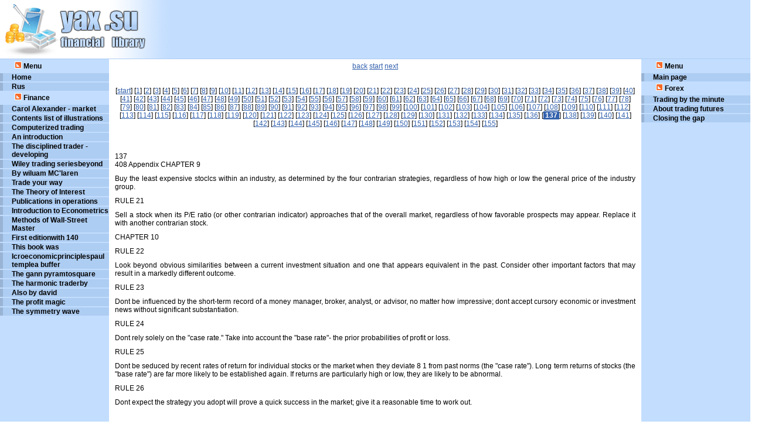

--- FILE ---
content_type: text/html; charset=windows-1251
request_url: http://eng.yax.su/finlab/ir020/137/index.shtml
body_size: 4481
content:
<html>
<head>
<title>Finance</title>
<meta http-equiv="Content-Type" content="text/html; charset=utf-8">
<base href="http://eng.yax.su/">
<link href="css/style.css" rel="stylesheet" type="text/css">
</head>
<body><table width="100%" height="100%" border="0" cellpadding="0" cellspacing="0">
<tr>
<td valign="top"><table width="100%" border="0" cellspacing="0" cellpadding="0">
<tr>
<td width="1"></td>
</tr>
</table></td>
</tr>
<tr>
<td valign="top"><table width="100%" border="0" cellspacing="0" cellpadding="0">
<tr>
<td width="1"></td>
<td width="1"></td>
<td width="1"></td>
<td class="masthead" width="100%" height="100">
<img border="0" src="images/logo.gif" width="300" height="100"></td>
</tr>
</table></td>
</tr>
<tr>
<td height="100%" valign="top"><table width="100%" height="100%" border="0" cellpadding="0" cellspacing="0">
<tr>
<td width="1" height="100%" valign="top" background="images/sub_bot.gif" bgcolor="#c2ddfe" class="sub"><table width="100%" border="0" cellpadding="0" cellspacing="0">
<tr>
<td class="menu_lnk">
<div id="colon"><img border="0" src="images/sub.gif" width="12" height="12"> Menu</div>
<a href="/">Home</a>
<a href="http://yax.su/" rel="nofollow">Rus</a>
<div id="colon"><img border="0" src="images/sub.gif" width="12" height="12"> Finance</div>
<a href=finlab/ir001/0/index.shtml>Carol Alexander - market</a>
<a href=finlab/ir002/0/index.shtml>Contents list of illustrations</a>
<a href=finlab/ir003/0/index.shtml>Computerized trading</a>
<a href=finlab/ir004/0/index.shtml>An introduction</a>
<a href=finlab/ir005/0/index.shtml>The disciplined trader - developing</a>
<a href=finlab/ir006/0/index.shtml>Wiley trading seriesbeyond</a>
<a href=finlab/ir007/0/index.shtml>By wiluam MC'laren</a>
<a href=finlab/ir009/0/index.shtml>Trade your way</a>
<a href=finlab/ir010/0/index.shtml>The Theory of Interest</a>
<a href=finlab/ir011/0/index.shtml>Publications in operations</a>
<a href=finlab/ir012/0/index.shtml>Introduction to Econometrics</a>
<a href=finlab/ir014/0/index.shtml>Methods of Wall-Street Master</a>
<a href=finlab/ir015/0/index.shtml>First editionwith 140</a>
<a href=finlab/ir016/0/index.shtml>This book was</a>
<a href=finlab/ir017/0/index.shtml>Icroeconomicprinciplespaul templea buffer</a>
<a href=finlab/ir018/0/index.shtml>The gann pyramtosquare</a>
<a href=finlab/ir019/0/index.shtml>The harmonic traderby</a>
<a href=finlab/ir020/0/index.shtml>Also by david</a>
<a href=finlab/ir021/0/index.shtml>The profit magic</a>
<a href=finlab/ir022/0/index.shtml>The symmetry wave</a>
</td>
</tr>
<tr>
<td><img src="images/spacer.gif" width="186" height="1"></td>
</tr>
</table></td>
<td valign="top"><table width="100%" height="100%" border="0" cellpadding="0" cellspacing="0">
<tr>
<td height="100%" class="base_txt"><center><a href=finlab/ir020/136/index.shtml>back</a>&#160;<a href=finlab/ir020/0/index.shtml>start</a>&#160;<a href=finlab/ir020/138/index.shtml>next</a></center><br><br><center>[<a href=finlab/ir020/0/index.shtml>start</a>] [<a href=finlab/ir020/1/index.shtml>1</a>] [<a href=finlab/ir020/2/index.shtml>2</a>] [<a href=finlab/ir020/3/index.shtml>3</a>] [<a href=finlab/ir020/4/index.shtml>4</a>] [<a href=finlab/ir020/5/index.shtml>5</a>] [<a href=finlab/ir020/6/index.shtml>6</a>] [<a href=finlab/ir020/7/index.shtml>7</a>] [<a href=finlab/ir020/8/index.shtml>8</a>] [<a href=finlab/ir020/9/index.shtml>9</a>] [<a href=finlab/ir020/10/index.shtml>10</a>] [<a href=finlab/ir020/11/index.shtml>11</a>] [<a href=finlab/ir020/12/index.shtml>12</a>] [<a href=finlab/ir020/13/index.shtml>13</a>] [<a href=finlab/ir020/14/index.shtml>14</a>] [<a href=finlab/ir020/15/index.shtml>15</a>] [<a href=finlab/ir020/16/index.shtml>16</a>] [<a href=finlab/ir020/17/index.shtml>17</a>] [<a href=finlab/ir020/18/index.shtml>18</a>] [<a href=finlab/ir020/19/index.shtml>19</a>] [<a href=finlab/ir020/20/index.shtml>20</a>] [<a href=finlab/ir020/21/index.shtml>21</a>] [<a href=finlab/ir020/22/index.shtml>22</a>] [<a href=finlab/ir020/23/index.shtml>23</a>] [<a href=finlab/ir020/24/index.shtml>24</a>] [<a href=finlab/ir020/25/index.shtml>25</a>] [<a href=finlab/ir020/26/index.shtml>26</a>] [<a href=finlab/ir020/27/index.shtml>27</a>] [<a href=finlab/ir020/28/index.shtml>28</a>] [<a href=finlab/ir020/29/index.shtml>29</a>] [<a href=finlab/ir020/30/index.shtml>30</a>] [<a href=finlab/ir020/31/index.shtml>31</a>] [<a href=finlab/ir020/32/index.shtml>32</a>] [<a href=finlab/ir020/33/index.shtml>33</a>] [<a href=finlab/ir020/34/index.shtml>34</a>] [<a href=finlab/ir020/35/index.shtml>35</a>] [<a href=finlab/ir020/36/index.shtml>36</a>] [<a href=finlab/ir020/37/index.shtml>37</a>] [<a href=finlab/ir020/38/index.shtml>38</a>] [<a href=finlab/ir020/39/index.shtml>39</a>] [<a href=finlab/ir020/40/index.shtml>40</a>] [<a href=finlab/ir020/41/index.shtml>41</a>] [<a href=finlab/ir020/42/index.shtml>42</a>] [<a href=finlab/ir020/43/index.shtml>43</a>] [<a href=finlab/ir020/44/index.shtml>44</a>] [<a href=finlab/ir020/45/index.shtml>45</a>] [<a href=finlab/ir020/46/index.shtml>46</a>] [<a href=finlab/ir020/47/index.shtml>47</a>] [<a href=finlab/ir020/48/index.shtml>48</a>] [<a href=finlab/ir020/49/index.shtml>49</a>] [<a href=finlab/ir020/50/index.shtml>50</a>] [<a href=finlab/ir020/51/index.shtml>51</a>] [<a href=finlab/ir020/52/index.shtml>52</a>] [<a href=finlab/ir020/53/index.shtml>53</a>] [<a href=finlab/ir020/54/index.shtml>54</a>] [<a href=finlab/ir020/55/index.shtml>55</a>] [<a href=finlab/ir020/56/index.shtml>56</a>] [<a href=finlab/ir020/57/index.shtml>57</a>] [<a href=finlab/ir020/58/index.shtml>58</a>] [<a href=finlab/ir020/59/index.shtml>59</a>] [<a href=finlab/ir020/60/index.shtml>60</a>] [<a href=finlab/ir020/61/index.shtml>61</a>] [<a href=finlab/ir020/62/index.shtml>62</a>] [<a href=finlab/ir020/63/index.shtml>63</a>] [<a href=finlab/ir020/64/index.shtml>64</a>] [<a href=finlab/ir020/65/index.shtml>65</a>] [<a href=finlab/ir020/66/index.shtml>66</a>] [<a href=finlab/ir020/67/index.shtml>67</a>] [<a href=finlab/ir020/68/index.shtml>68</a>] [<a href=finlab/ir020/69/index.shtml>69</a>] [<a href=finlab/ir020/70/index.shtml>70</a>] [<a href=finlab/ir020/71/index.shtml>71</a>] [<a href=finlab/ir020/72/index.shtml>72</a>] [<a href=finlab/ir020/73/index.shtml>73</a>] [<a href=finlab/ir020/74/index.shtml>74</a>] [<a href=finlab/ir020/75/index.shtml>75</a>] [<a href=finlab/ir020/76/index.shtml>76</a>] [<a href=finlab/ir020/77/index.shtml>77</a>] [<a href=finlab/ir020/78/index.shtml>78</a>] [<a href=finlab/ir020/79/index.shtml>79</a>] [<a href=finlab/ir020/80/index.shtml>80</a>] [<a href=finlab/ir020/81/index.shtml>81</a>] [<a href=finlab/ir020/82/index.shtml>82</a>] [<a href=finlab/ir020/83/index.shtml>83</a>] [<a href=finlab/ir020/84/index.shtml>84</a>] [<a href=finlab/ir020/85/index.shtml>85</a>] [<a href=finlab/ir020/86/index.shtml>86</a>] [<a href=finlab/ir020/87/index.shtml>87</a>] [<a href=finlab/ir020/88/index.shtml>88</a>] [<a href=finlab/ir020/89/index.shtml>89</a>] [<a href=finlab/ir020/90/index.shtml>90</a>] [<a href=finlab/ir020/91/index.shtml>91</a>] [<a href=finlab/ir020/92/index.shtml>92</a>] [<a href=finlab/ir020/93/index.shtml>93</a>] [<a href=finlab/ir020/94/index.shtml>94</a>] [<a href=finlab/ir020/95/index.shtml>95</a>] [<a href=finlab/ir020/96/index.shtml>96</a>] [<a href=finlab/ir020/97/index.shtml>97</a>] [<a href=finlab/ir020/98/index.shtml>98</a>] [<a href=finlab/ir020/99/index.shtml>99</a>] [<a href=finlab/ir020/100/index.shtml>100</a>] [<a href=finlab/ir020/101/index.shtml>101</a>] [<a href=finlab/ir020/102/index.shtml>102</a>] [<a href=finlab/ir020/103/index.shtml>103</a>] [<a href=finlab/ir020/104/index.shtml>104</a>] [<a href=finlab/ir020/105/index.shtml>105</a>] [<a href=finlab/ir020/106/index.shtml>106</a>] [<a href=finlab/ir020/107/index.shtml>107</a>] [<a href=finlab/ir020/108/index.shtml>108</a>] [<a href=finlab/ir020/109/index.shtml>109</a>] [<a href=finlab/ir020/110/index.shtml>110</a>] [<a href=finlab/ir020/111/index.shtml>111</a>] [<a href=finlab/ir020/112/index.shtml>112</a>] [<a href=finlab/ir020/113/index.shtml>113</a>] [<a href=finlab/ir020/114/index.shtml>114</a>] [<a href=finlab/ir020/115/index.shtml>115</a>] [<a href=finlab/ir020/116/index.shtml>116</a>] [<a href=finlab/ir020/117/index.shtml>117</a>] [<a href=finlab/ir020/118/index.shtml>118</a>] [<a href=finlab/ir020/119/index.shtml>119</a>] [<a href=finlab/ir020/120/index.shtml>120</a>] [<a href=finlab/ir020/121/index.shtml>121</a>] [<a href=finlab/ir020/122/index.shtml>122</a>] [<a href=finlab/ir020/123/index.shtml>123</a>] [<a href=finlab/ir020/124/index.shtml>124</a>] [<a href=finlab/ir020/125/index.shtml>125</a>] [<a href=finlab/ir020/126/index.shtml>126</a>] [<a href=finlab/ir020/127/index.shtml>127</a>] [<a href=finlab/ir020/128/index.shtml>128</a>] [<a href=finlab/ir020/129/index.shtml>129</a>] [<a href=finlab/ir020/130/index.shtml>130</a>] [<a href=finlab/ir020/131/index.shtml>131</a>] [<a href=finlab/ir020/132/index.shtml>132</a>] [<a href=finlab/ir020/133/index.shtml>133</a>] [<a href=finlab/ir020/134/index.shtml>134</a>] [<a href=finlab/ir020/135/index.shtml>135</a>] [<a href=finlab/ir020/136/index.shtml>136</a>] [<span class=bak> <b>137</b> </span>] [<a href=finlab/ir020/138/index.shtml>138</a>] [<a href=finlab/ir020/139/index.shtml>139</a>] [<a href=finlab/ir020/140/index.shtml>140</a>] [<a href=finlab/ir020/141/index.shtml>141</a>] [<a href=finlab/ir020/142/index.shtml>142</a>] [<a href=finlab/ir020/143/index.shtml>143</a>] [<a href=finlab/ir020/144/index.shtml>144</a>] [<a href=finlab/ir020/145/index.shtml>145</a>] [<a href=finlab/ir020/146/index.shtml>146</a>] [<a href=finlab/ir020/147/index.shtml>147</a>] [<a href=finlab/ir020/148/index.shtml>148</a>] [<a href=finlab/ir020/149/index.shtml>149</a>] [<a href=finlab/ir020/150/index.shtml>150</a>] [<a href=finlab/ir020/151/index.shtml>151</a>] [<a href=finlab/ir020/152/index.shtml>152</a>] [<a href=finlab/ir020/153/index.shtml>153</a>] [<a href=finlab/ir020/154/index.shtml>154</a>] [<a href=finlab/ir020/155/index.shtml>155</a>] </center><br><script type="text/javascript">
<!--
var _acic={dataProvider:10};(function(){var e=document.createElement("script");e.type="text/javascript";e.async=true;e.src="https://www.acint.net/aci.js";var t=document.getElementsByTagName("script")[0];t.parentNode.insertBefore(e,t)})()
//-->
</script><br><br>137 <p>408   Appendix   CHAPTER 9</p><p>Buy the least expensive stoclcs within an industry, as determined by the four contrarian strategies, regardless of how high or low the general price of the industry group.</p><p>RULE 21</p><p>Sell a stock when its P/E ratio (or other contrarian indicator) approaches that of the overall market, regardless of how favorable prospects may appear. Replace it with another contrarian stock.</p><p>CHAPTER 10</p><p>RULE 22</p><p>Look beyond obvious similarities between a current investment situation and one that appears equivalent in the past. Consider other important factors that may result in a markedly different outcome.</p><p>RULE 23</p><p>Dont be influenced by the short-term record of a money manager, broker, analyst, or advisor, no matter how impressive; dont accept cursory economic or investment news without significant substantiation.</p><p>RULE 24</p><p>Dont rely solely on the &quot;case rate.&quot; Take into account the &quot;base rate&quot;- the prior probabilities of profit or loss.</p><p>RULE 25</p><p>Dont be seduced by recent rates of return for individual stocks or the market when they deviate 8   1  from past norms (the &quot;case rate&quot;). Long term returns of stocks (the &quot;base rate&quot;) are far more likely to be established again. If returns are particularly high or low, they are likely to be abnormal.</p><p>RULE 26</p><p>Dont expect the strategy you adopt will prove a quick success in the market; give it a reasonable time to work out.</p><br><br><p>The push toward an average rate of return is a fundamental principle of competitive markets.</p><p>RULE 28</p><p>It is far safer to project a continuation of the psychological reactions of investors than it is to project the visibility of the companies themselves.</p><p>CHAPTER 12</p><p>RULE 29</p><p>Political and financial crises lead investors to sell stocks. This is precisely the wrong reaction. Buy during a panic, dont sell.</p><p>RULE 30</p><p>In a crisis, carefully analyze tiie reasons put forward to support lower stock prices-more often tiian not they will disintegrate under scrutiny.</p><p>RULE 31</p><p>(A) Diversify extensively. No matter how cheap a group of stocks looks, you never know for sure tiiat you arent getting a clinker.</p><p>(B) Use the value lifelines as explained. In a crisis, these criteria get dramatically better-as prices plummet, markedly improving your chances of a big score.</p><p>CHAPTER 14</p><p>RULE 32</p><p>Volatility is not risk. Avoid investment advice based on volatility. CHAPTER 15</p><p>RULE 33</p><p>Small-cap investing: Buy companies that are strong financially (normally no more than 60% debt in the capital structure for a manufacturing firm).</p><p>RULE 34</p><p>Small-cap investing: Buy companies with increasing and well-protected dividends that also provide an above-market yield.</p><p>CHAPTER 11</p><br><br><p>Small-cap investing: Piclc companies with above-average eamings growth rates.</p><p>RULE 36</p><p>Small-cap investing: Diversify widely, particularly in small companies, because these issues have far less liquidity. A good portfolio should contain about twice as many stoclcs as an equivalent large-cap one.</p><p>RULE 37</p><p>Small-cap investing: Be patient. Nothing works every year, but when smaller caps click, retums are often tremendous.</p><p>RULE 38</p><p>Small-company trading (e.g., Nasdaq): Dont trade thin issues with large spreads unless you are almost certain you have a big winner.</p><p>RULE 39</p><p>When making a trade in small, illiquid stocks, consider not only commissions, but also the bid/ask spread to see how large your total cost will be.</p><p>RULE 40</p><p>Avoid the small, fast-track mutual funds. The track often ends at the bottom of a cliff.</p><p>CHAPTER 16</p><p>RULE 41</p><p>A given in markets is that perceptions change rapidly.</p><br><br><center>[<a href=finlab/ir020/0/index.shtml>start</a>] [<a href=finlab/ir020/1/index.shtml>1</a>] [<a href=finlab/ir020/2/index.shtml>2</a>] [<a href=finlab/ir020/3/index.shtml>3</a>] [<a href=finlab/ir020/4/index.shtml>4</a>] [<a href=finlab/ir020/5/index.shtml>5</a>] [<a href=finlab/ir020/6/index.shtml>6</a>] [<a href=finlab/ir020/7/index.shtml>7</a>] [<a href=finlab/ir020/8/index.shtml>8</a>] [<a href=finlab/ir020/9/index.shtml>9</a>] [<a href=finlab/ir020/10/index.shtml>10</a>] [<a href=finlab/ir020/11/index.shtml>11</a>] [<a href=finlab/ir020/12/index.shtml>12</a>] [<a href=finlab/ir020/13/index.shtml>13</a>] [<a href=finlab/ir020/14/index.shtml>14</a>] [<a href=finlab/ir020/15/index.shtml>15</a>] [<a href=finlab/ir020/16/index.shtml>16</a>] [<a href=finlab/ir020/17/index.shtml>17</a>] [<a href=finlab/ir020/18/index.shtml>18</a>] [<a href=finlab/ir020/19/index.shtml>19</a>] [<a href=finlab/ir020/20/index.shtml>20</a>] [<a href=finlab/ir020/21/index.shtml>21</a>] [<a href=finlab/ir020/22/index.shtml>22</a>] [<a href=finlab/ir020/23/index.shtml>23</a>] [<a href=finlab/ir020/24/index.shtml>24</a>] [<a href=finlab/ir020/25/index.shtml>25</a>] [<a href=finlab/ir020/26/index.shtml>26</a>] [<a href=finlab/ir020/27/index.shtml>27</a>] [<a href=finlab/ir020/28/index.shtml>28</a>] [<a href=finlab/ir020/29/index.shtml>29</a>] [<a href=finlab/ir020/30/index.shtml>30</a>] [<a href=finlab/ir020/31/index.shtml>31</a>] [<a href=finlab/ir020/32/index.shtml>32</a>] [<a href=finlab/ir020/33/index.shtml>33</a>] [<a href=finlab/ir020/34/index.shtml>34</a>] [<a href=finlab/ir020/35/index.shtml>35</a>] [<a href=finlab/ir020/36/index.shtml>36</a>] [<a href=finlab/ir020/37/index.shtml>37</a>] [<a href=finlab/ir020/38/index.shtml>38</a>] [<a href=finlab/ir020/39/index.shtml>39</a>] [<a href=finlab/ir020/40/index.shtml>40</a>] [<a href=finlab/ir020/41/index.shtml>41</a>] [<a href=finlab/ir020/42/index.shtml>42</a>] [<a href=finlab/ir020/43/index.shtml>43</a>] [<a href=finlab/ir020/44/index.shtml>44</a>] [<a href=finlab/ir020/45/index.shtml>45</a>] [<a href=finlab/ir020/46/index.shtml>46</a>] [<a href=finlab/ir020/47/index.shtml>47</a>] [<a href=finlab/ir020/48/index.shtml>48</a>] [<a href=finlab/ir020/49/index.shtml>49</a>] [<a href=finlab/ir020/50/index.shtml>50</a>] [<a href=finlab/ir020/51/index.shtml>51</a>] [<a href=finlab/ir020/52/index.shtml>52</a>] [<a href=finlab/ir020/53/index.shtml>53</a>] [<a href=finlab/ir020/54/index.shtml>54</a>] [<a href=finlab/ir020/55/index.shtml>55</a>] [<a href=finlab/ir020/56/index.shtml>56</a>] [<a href=finlab/ir020/57/index.shtml>57</a>] [<a href=finlab/ir020/58/index.shtml>58</a>] [<a href=finlab/ir020/59/index.shtml>59</a>] [<a href=finlab/ir020/60/index.shtml>60</a>] [<a href=finlab/ir020/61/index.shtml>61</a>] [<a href=finlab/ir020/62/index.shtml>62</a>] [<a href=finlab/ir020/63/index.shtml>63</a>] [<a href=finlab/ir020/64/index.shtml>64</a>] [<a href=finlab/ir020/65/index.shtml>65</a>] [<a href=finlab/ir020/66/index.shtml>66</a>] [<a href=finlab/ir020/67/index.shtml>67</a>] [<a href=finlab/ir020/68/index.shtml>68</a>] [<a href=finlab/ir020/69/index.shtml>69</a>] [<a href=finlab/ir020/70/index.shtml>70</a>] [<a href=finlab/ir020/71/index.shtml>71</a>] [<a href=finlab/ir020/72/index.shtml>72</a>] [<a href=finlab/ir020/73/index.shtml>73</a>] [<a href=finlab/ir020/74/index.shtml>74</a>] [<a href=finlab/ir020/75/index.shtml>75</a>] [<a href=finlab/ir020/76/index.shtml>76</a>] [<a href=finlab/ir020/77/index.shtml>77</a>] [<a href=finlab/ir020/78/index.shtml>78</a>] [<a href=finlab/ir020/79/index.shtml>79</a>] [<a href=finlab/ir020/80/index.shtml>80</a>] [<a href=finlab/ir020/81/index.shtml>81</a>] [<a href=finlab/ir020/82/index.shtml>82</a>] [<a href=finlab/ir020/83/index.shtml>83</a>] [<a href=finlab/ir020/84/index.shtml>84</a>] [<a href=finlab/ir020/85/index.shtml>85</a>] [<a href=finlab/ir020/86/index.shtml>86</a>] [<a href=finlab/ir020/87/index.shtml>87</a>] [<a href=finlab/ir020/88/index.shtml>88</a>] [<a href=finlab/ir020/89/index.shtml>89</a>] [<a href=finlab/ir020/90/index.shtml>90</a>] [<a href=finlab/ir020/91/index.shtml>91</a>] [<a href=finlab/ir020/92/index.shtml>92</a>] [<a href=finlab/ir020/93/index.shtml>93</a>] [<a href=finlab/ir020/94/index.shtml>94</a>] [<a href=finlab/ir020/95/index.shtml>95</a>] [<a href=finlab/ir020/96/index.shtml>96</a>] [<a href=finlab/ir020/97/index.shtml>97</a>] [<a href=finlab/ir020/98/index.shtml>98</a>] [<a href=finlab/ir020/99/index.shtml>99</a>] [<a href=finlab/ir020/100/index.shtml>100</a>] [<a href=finlab/ir020/101/index.shtml>101</a>] [<a href=finlab/ir020/102/index.shtml>102</a>] [<a href=finlab/ir020/103/index.shtml>103</a>] [<a href=finlab/ir020/104/index.shtml>104</a>] [<a href=finlab/ir020/105/index.shtml>105</a>] [<a href=finlab/ir020/106/index.shtml>106</a>] [<a href=finlab/ir020/107/index.shtml>107</a>] [<a href=finlab/ir020/108/index.shtml>108</a>] [<a href=finlab/ir020/109/index.shtml>109</a>] [<a href=finlab/ir020/110/index.shtml>110</a>] [<a href=finlab/ir020/111/index.shtml>111</a>] [<a href=finlab/ir020/112/index.shtml>112</a>] [<a href=finlab/ir020/113/index.shtml>113</a>] [<a href=finlab/ir020/114/index.shtml>114</a>] [<a href=finlab/ir020/115/index.shtml>115</a>] [<a href=finlab/ir020/116/index.shtml>116</a>] [<a href=finlab/ir020/117/index.shtml>117</a>] [<a href=finlab/ir020/118/index.shtml>118</a>] [<a href=finlab/ir020/119/index.shtml>119</a>] [<a href=finlab/ir020/120/index.shtml>120</a>] [<a href=finlab/ir020/121/index.shtml>121</a>] [<a href=finlab/ir020/122/index.shtml>122</a>] [<a href=finlab/ir020/123/index.shtml>123</a>] [<a href=finlab/ir020/124/index.shtml>124</a>] [<a href=finlab/ir020/125/index.shtml>125</a>] [<a href=finlab/ir020/126/index.shtml>126</a>] [<a href=finlab/ir020/127/index.shtml>127</a>] [<a href=finlab/ir020/128/index.shtml>128</a>] [<a href=finlab/ir020/129/index.shtml>129</a>] [<a href=finlab/ir020/130/index.shtml>130</a>] [<a href=finlab/ir020/131/index.shtml>131</a>] [<a href=finlab/ir020/132/index.shtml>132</a>] [<a href=finlab/ir020/133/index.shtml>133</a>] [<a href=finlab/ir020/134/index.shtml>134</a>] [<a href=finlab/ir020/135/index.shtml>135</a>] [<a href=finlab/ir020/136/index.shtml>136</a>] [<span class=bak> <b>137</b> </span>] [<a href=finlab/ir020/138/index.shtml>138</a>] [<a href=finlab/ir020/139/index.shtml>139</a>] [<a href=finlab/ir020/140/index.shtml>140</a>] [<a href=finlab/ir020/141/index.shtml>141</a>] [<a href=finlab/ir020/142/index.shtml>142</a>] [<a href=finlab/ir020/143/index.shtml>143</a>] [<a href=finlab/ir020/144/index.shtml>144</a>] [<a href=finlab/ir020/145/index.shtml>145</a>] [<a href=finlab/ir020/146/index.shtml>146</a>] [<a href=finlab/ir020/147/index.shtml>147</a>] [<a href=finlab/ir020/148/index.shtml>148</a>] [<a href=finlab/ir020/149/index.shtml>149</a>] [<a href=finlab/ir020/150/index.shtml>150</a>] [<a href=finlab/ir020/151/index.shtml>151</a>] [<a href=finlab/ir020/152/index.shtml>152</a>] [<a href=finlab/ir020/153/index.shtml>153</a>] [<a href=finlab/ir020/154/index.shtml>154</a>] [<a href=finlab/ir020/155/index.shtml>155</a>] </center>
</td>
<td width="1" height="100%" valign="top" background="images/sub_bot_2.gif" bgcolor="#c2ddfe" class="sub"><table width="100%" border="0" cellpadding="0" cellspacing="0">
<tr>
<td class="menu_lnk">
<div id="colon"><img border="0" src="images/sub.gif" width="12" height="12"> Menu</div>
<a href="./">Main page</a>
<div id="colon"><img border="0" src="images/sub.gif" width="12" height="12"> Forex</div>
<a href=finlab/ir023/0/index.shtml>Trading by the minute</a>
<a href=finlab/ir024/0/index.shtml>About trading futures</a>
<a href=finlab/ir025/0/index.shtml>Closing the gap</a>
</td>
</tr>
<tr>
<td><img src="images/spacer.gif" width="186" height="1"></td>
</tr>
</table></td>
</tr>
</table></td>
</tr>
</table></td>
</tr>
<tr>
<td height="1" valign="top"><table width="100%" border="0" cellspacing="0" cellpadding="0">
<tr>
<td width="1" bgcolor="#688DCD"><img src="images/bot_angle.gif" width="186" height="60"></td>
<td background="images/bot_bg.gif" bgcolor="#688DCD" class="bottom_menu"><script type="text/javascript"><!--
document.write("<a href='http://www.liveinternet.ru/click' "+
"target=_blank><img src='http://counter.yadro.ru/hit?t45.12;r"+
escape(document.referrer)+((typeof(screen)=="undefined")?"":
";s"+screen.width+"*"+screen.height+"*"+(screen.colorDepth?
screen.colorDepth:screen.pixelDepth))+";u"+escape(document.URL)+
";"+Math.random()+
"' alt='' title='LiveInternet' "+
"border=0 width=31 height=31><\/a>")//--></script></td>
<td width="1" bgcolor="#688DCD"><img src="images/bot_angle_2.gif" width="186" height="60"></td>
</tr>
</table></td>
</tr>
</table>

</body>

</html>